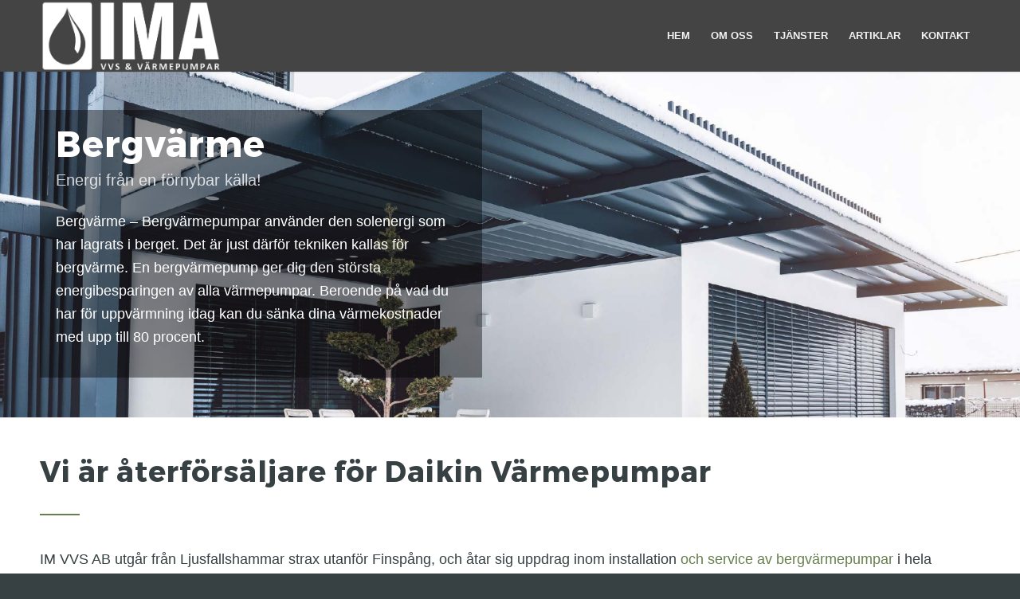

--- FILE ---
content_type: text/css; charset=UTF-8
request_url: https://imavvs.se/wp-content/cache/min/1/wp-content/uploads/useanyfont/uaf.css?ver=1732869679
body_size: -159
content:
@font-face{font-family:'montserrat-bold';src:url(/wp-content/uploads/useanyfont/200305085730Montserrat-Bold.woff2) format('woff2'),url(/wp-content/uploads/useanyfont/200305085730Montserrat-Bold.woff) format('woff');font-display:swap}.montserrat-bold{font-family:'montserrat-bold'!important}h1,h2,h3,h4,h5,h6{font-family:'montserrat-bold'!important}